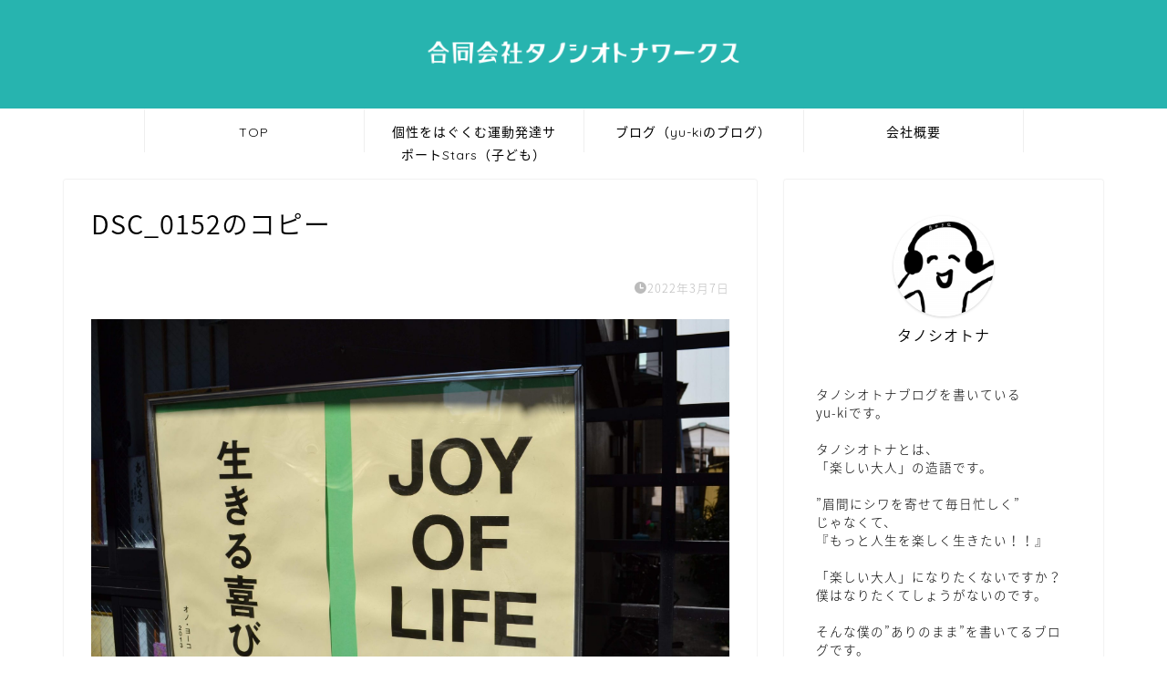

--- FILE ---
content_type: text/html; charset=utf-8
request_url: https://www.google.com/recaptcha/api2/aframe
body_size: 182
content:
<!DOCTYPE HTML><html><head><meta http-equiv="content-type" content="text/html; charset=UTF-8"></head><body><script nonce="UwDjv7mk1m6G1bpob7bckw">/** Anti-fraud and anti-abuse applications only. See google.com/recaptcha */ try{var clients={'sodar':'https://pagead2.googlesyndication.com/pagead/sodar?'};window.addEventListener("message",function(a){try{if(a.source===window.parent){var b=JSON.parse(a.data);var c=clients[b['id']];if(c){var d=document.createElement('img');d.src=c+b['params']+'&rc='+(localStorage.getItem("rc::a")?sessionStorage.getItem("rc::b"):"");window.document.body.appendChild(d);sessionStorage.setItem("rc::e",parseInt(sessionStorage.getItem("rc::e")||0)+1);localStorage.setItem("rc::h",'1768513362495');}}}catch(b){}});window.parent.postMessage("_grecaptcha_ready", "*");}catch(b){}</script></body></html>